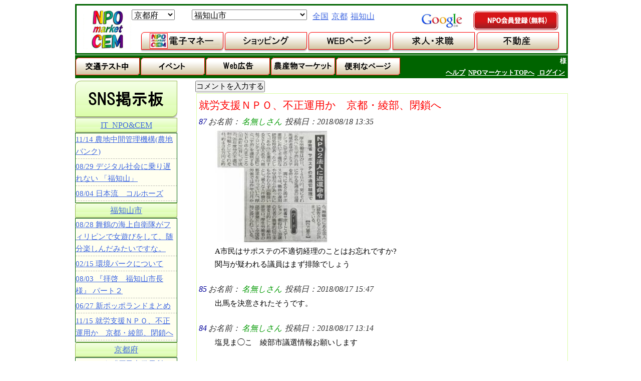

--- FILE ---
content_type: text/html;charset=Windows-31J
request_url: http://www.npojp.com/NpoPage/KeijibanThread.do;jsessionid=1539D1112B1B732A7C05609601769972?todofukenCd=26&shikuchosonCd=26201&cate_id=1&th_id=348ee282bbe297da179727ef2531abd3&linkflg=1
body_size: 70938
content:










<html>
	<head>
		<meta name="googlebot" content="noarchive">
		<meta name="robots" content="noarchive">
		<meta http-equiv="Pragma" content="no-cache">
		<meta http-equiv="Cache-Control" content="no-cache">
		<meta http-equiv="Content-Type" content="text/html; charset=Shift_JIS">
		<meta http-equiv="content-language" content="ja"><!-- chromeでこのページを翻訳しますか？を出さない対応 -->
		<title>NPOマーケット - NPOマーケット -</title>
		<link rel="stylesheet" type="text/css" href="./css/import.css">
		<LINK REL="SHORTCUT ICON" href="favicon.ico">
		<script type="text/javascript">
		<!--
		var formName = "KeijibanThreadForm";

		function cahngeTodofuken() {
			document.KeijibanThreadForm.shikuchosonCd.value='';
			document.KeijibanThreadForm.submit();
		}

		function cahngeShikuchoson() {
			document.KeijibanThreadForm.submit();
		}

		function deleteSubject(msg) {
			var m = "「" + msg + "番のコメント」を削除していいですか？"
			if (true == confirm(m)) {
				return true;
			} else {
				return false;
			}
		}
		// -->
		</script>
		<SCRIPT language="JavaScript">
			<!--
			function newWin1(){
				Win1=window.open("./Help/NPO410.html","newWin1","width=900,height=450,left=0,top=0,scrollbars=yes,resizable=yes");
			}
			// -->
		</SCRIPT>
	</head>

	<body id="home">
		<form name="KeijibanThreadForm" method="post" action="/NpoPage/KeijibanThread.do;jsessionid=2AEAB4F4403832CAF63BB8B985C9E9CF" enctype="multipart/form-data">
			<!-- 共通ヘッダ -->
			
			
			<!-- 共通ヘッダ -->
			
			
			
			
			<input type="hidden" name="todofukenCdOld" value="26">
			<input type="hidden" name="shikuchosonCdOld" value="26201">
			<input type="hidden" name="cate_id" value="1">
			<input type="hidden" name="th_id" value="348ee282bbe297da179727ef2531abd3">
			

			

			<div id="container2">


				<div>

					<div id="g-header2">

						
							<h1 id="logo2"><a href='http://www.npojp.com/NpoPage/MainBoard.do?todofukenCd=26&amp;shikuchosonCd=26201'>NPOマーケット</a></h1>

							<div id="h-combo-1">
								<tr>
									<td>
										<select name="todofukenCd" onchange="document.KeijibanThreadForm.todofukenShikuchosonChange.value = '1';submit()" style="font-family:メイリオ; font-size:12pt;" class="combobox1"><option value="00">全国</option>
<option value="01">北海道</option>
<option value="02">青森県</option>
<option value="03">岩手県</option>
<option value="04">宮城県</option>
<option value="05">秋田県</option>
<option value="06">山形県</option>
<option value="07">福島県</option>
<option value="08">茨城県</option>
<option value="09">栃木県</option>
<option value="10">群馬県</option>
<option value="11">埼玉県</option>
<option value="12">千葉県</option>
<option value="13">東京都</option>
<option value="14">神奈川県</option>
<option value="15">新潟県</option>
<option value="16">富山県</option>
<option value="17">石川県</option>
<option value="18">福井県</option>
<option value="19">山梨県</option>
<option value="20">長野県</option>
<option value="21">岐阜県</option>
<option value="22">静岡県</option>
<option value="23">愛知県</option>
<option value="24">三重県</option>
<option value="25">滋賀県</option>
<option value="26" selected="selected">京都府</option>
<option value="27">大阪府</option>
<option value="28">兵庫県</option>
<option value="29">奈良県</option>
<option value="30">和歌山県</option>
<option value="31">鳥取県</option>
<option value="32">島根県</option>
<option value="33">岡山県</option>
<option value="34">広島県</option>
<option value="35">山口県</option>
<option value="36">徳島県</option>
<option value="37">香川県</option>
<option value="38">愛媛県</option>
<option value="39">高知県</option>
<option value="40">福岡県</option>
<option value="41">佐賀県</option>
<option value="42">長崎県</option>
<option value="43">熊本県</option>
<option value="44">大分県</option>
<option value="45">宮崎県</option>
<option value="46">鹿児島県</option>
<option value="47">沖縄県</option></select>
									</td>
								</tr>
							</div>
							<div id="h-combo-2">
								<tr>
									<td>
										<select name="shikuchosonCd" onchange="document.KeijibanThreadForm.todofukenShikuchosonChange.value = '1';submit()" style="font-family:メイリオ; font-size:12pt;" class="combobox2"><option value="">-</option>
<option value="26101">京都市北区               </option>
<option value="26102">京都市上京区              </option>
<option value="26103">京都市左京区              </option>
<option value="26104">京都市中京区              </option>
<option value="26105">京都市東山区              </option>
<option value="26106">京都市下京区              </option>
<option value="26107">京都市南区               </option>
<option value="26108">京都市右京区              </option>
<option value="26109">京都市伏見区              </option>
<option value="26110">京都市山科区              </option>
<option value="26111">京都市西京区              </option>
<option value="26201" selected="selected">福知山市                </option>
<option value="26202">舞鶴市                 </option>
<option value="26203">綾部市                 </option>
<option value="26204">宇治市                 </option>
<option value="26205">宮津市                 </option>
<option value="26206">亀岡市                 </option>
<option value="26207">城陽市                 </option>
<option value="26208">向日市                 </option>
<option value="26209">長岡京市                </option>
<option value="26210">八幡市                 </option>
<option value="26211">京田辺市                </option>
<option value="26212">京丹後市                </option>
<option value="26213">南丹市                 </option>
<option value="26214">木津川市                </option>
<option value="26303">乙訓郡大山崎町             </option>
<option value="26322">久世郡久御山町             </option>
<option value="26343">綴喜郡井手町              </option>
<option value="26344">綴喜郡宇治田原町            </option>
<option value="26364">相楽郡笠置町              </option>
<option value="26365">相楽郡和束町              </option>
<option value="26366">相楽郡精華町              </option>
<option value="26367">相楽郡南山城村             </option>
<option value="26407">船井郡京丹波町             </option>
<option value="26463">与謝郡伊根町              </option>
<option value="26465">与謝郡与謝野町             </option></select>
									</td>
								</tr>
							</div>

							<div id="p-search">
								<table cellspacing="0">
									<tr>
										<td>

										    <a href="/NpoPage/MainBoard.do;jsessionid=2AEAB4F4403832CAF63BB8B985C9E9CF?shikuchosonCd=&amp;todofukenCd="><font style="font-family:メイリオ; font-size:12pt;">全国</font></a>&nbsp;
											<a href="/NpoPage/MainBoard.do;jsessionid=2AEAB4F4403832CAF63BB8B985C9E9CF?shikuchosonCd=&amp;todofukenCd=26"><font style="font-family:メイリオ; font-size:12pt;">京都</font></a>&nbsp;
											<a href="/NpoPage/MainBoard.do;jsessionid=2AEAB4F4403832CAF63BB8B985C9E9CF?shikuchosonCd=26201&amp;todofukenCd=26"><font style="font-family:メイリオ; font-size:12pt;">福知山</font></a>
										</td>
									</tr>
								</table>
							</div>

							<div id="sr-navi">
								<ul>

								<li id="go-g2"><a href="http://www.google.co.jp/">google</a></li>
								<li id="h-regist2"><a href='https://www.cemjp.com/MemberEntry/'>NPO会員登録（無料）</a></li>
								</ul>
							</div><!-- sr-navi -->

							<div id="h-navi2-1">
								<tr>
									<td>
										<a href='https://www.cemjp.com/Kyoto/Web/EMoneyRireki.do?todofukenCd=26&amp;shikuchosonCd=26201'><img src="./Images/common/btnCemMoney.png;jsessionid=2AEAB4F4403832CAF63BB8B985C9E9CF" border="0"></a>
									</td>
								</tr>
							</div>
							<div id="h-navi2-2">
								<tr>
									<td>
										<a href='https://www.cemjp.com/Kyoto/Web/ShoppingSearch.do?todofukenCd=26&amp;shikuchosonCd=26201&kaiso=0&topsw=1&mallType=mall'><img src="./Images/common/btnShopping.png;jsessionid=2AEAB4F4403832CAF63BB8B985C9E9CF" border="0"></a>
									</td>
								</tr>
							</div>
							<div id="h-navi2-3">
								<tr>
									<td>
										<a href='http://www.npojp.com/Directory/MainBoard.do?todofukenCd=26&amp;shikuchosonCd=26201&amp;init=1&kaisoCd=0&topsw=1'><img src="./Images/common/btnWebPage.png;jsessionid=2AEAB4F4403832CAF63BB8B985C9E9CF" border="0"></a>
									</td>
								</tr>
							</div>
							<div id="h-navi2-4">
								<tr>
									<td>
										<a href='http://www.npojp.com/Job/MainBoard.do?todofukenCd=26&amp;shikuchosonCd=26201&searchF=0'><img src="./Images/common/btnJob.png;jsessionid=2AEAB4F4403832CAF63BB8B985C9E9CF" border="0"></a>
									</td>
								</tr>
							</div>
							<div id="h-navi2-5">
								<tr>
									<td>
										<a href='http://www.npojp.com/Estate/MainBoard.do?todofukenCd=26&amp;shikuchosonCd=26201&searchF=0'><img src="./Images/common/btnEstate.png;jsessionid=2AEAB4F4403832CAF63BB8B985C9E9CF" border="0"></a>
									</td>
								</tr>
							</div>
						
						

					</div><!-- g-header2 -->
					<div style="margin-bottom:5px;">


						<table width="984px" cellspacing="0" cellpadding="0">
							<tr bgcolor="#006400" height="40">
								<td width="130" style="vertical-align:middle;">
<!--
									<a href="http://www.npojp.com/Traffic/">
										<img alt="交通" src="./Images/common/btnTraffic130.png" width="130" height="37" border="0" />
									</a>
-->
									<a href="http://www.npojp.com/TrafficSec/">
										<img alt="交通" src="./Images/common/btnTraffic131.png" width="130" height="37" border="0" />
									</a>
								</td>
								<td width="130" style="vertical-align:middle;">
<!--
									<a href='http://www.npojp.com/Event/MainBoard.do?todofukenCd=26&amp;shikuchosonCd=26201&amp;First=1'>
										<img alt="イベント" src="./Images/common/btnEvent130.png" width="130" height="37" border="0" />
									</a>
-->
									<a href="/NpoPage/EventPageList.do;jsessionid=2AEAB4F4403832CAF63BB8B985C9E9CF?First=1&amp;todofukenCd=26&amp;shikuchosonCd=26201"><img alt="イベント" src="./Images/common/btnEvent130.png" width="130" height="37" border="0" /></a>
								</td>
								<td width="130" style="vertical-align:middle;">
									<img alt="Web広告" src="./Images/common/btnWebKokoku130.png" width="130" height="37" border="0" />
								</td>
								<td width="130" style="vertical-align:middle;">
									<a href="http://www.npojp.com/Product/">
										<img alt="農産物マーケット" src="./Images/common/btnProduct130.png" width="130" height="37" border="0" />
									</a>
								</td>
								<td width="130" style="vertical-align:middle;">
									<a href="/NpoPage/BenriBoard.do;jsessionid=2AEAB4F4403832CAF63BB8B985C9E9CF?todofukenCd=26&amp;shikuchosonCd=26201"><img alt="便利なページ" src="./Images/common/btnBenri130.png" width="130" height="37" border="0" /></a>
								</td>
								
									<td style="text-align:right; vertical-align:middle; ">
										<font style="color:#ffffff; font-family:メイリオ; font-size:10pt; font-weight: 600;">様</font>&nbsp;
										<br>
										<a href="http://www.npojp.com/620/0002/help/npo-market-help.htm"><font style="color:#ffffff; font-family:メイリオ; font-size:10pt; font-weight: 600;">ヘルプ</font></a>&nbsp;
										<a href="/NpoPage/MainBoard.do;jsessionid=2AEAB4F4403832CAF63BB8B985C9E9CF?todofukenCd=26&amp;shikuchosonCd=26201"><font style="color:#ffffff; font-family:メイリオ; font-size:10pt; font-weight: 600;">NPOマーケットTOPへ</font></a>&nbsp;
										<a href="/NpoPage/Login.do;jsessionid=2AEAB4F4403832CAF63BB8B985C9E9CF?todofukenCd=26&amp;shikuchosonCd=26201"><font style="color:#ffffff; font-family:メイリオ; font-size:10pt; font-weight: 600;">&nbsp;ログイン</font></a>
										&nbsp;
									</td>
								
								
							</tr>
						</table>
					</div>

				</div>

				<div id="contents">

					<div id="main1">

						<div class="block">

							<div class="products-list3 case">

							<a name="A"></a>
							
								<table style="width:746px;" cellspacing="0" cellpadding="0">
									<tr>
										<td>
											<input type="submit" name="input" value="コメントを入力する" style="font-family:HGPｺﾞｼｯｸE; font-size:11pt;">
										</td>
									</tr>
								</table>
							
							

							<!-- 入力する状態あり -->

							<!-- 入力する状態なし -->
								<table style="width: 746px; word-break: break-all;">
									
									<tr>
										<td bgcolor="#DAFDA7">
											<table width="100%" border="0" cellspacing="1" cellpadding="2">
												<tr>
													<td bgcolor="#FFFFFF" valign="top">
														<table width="100%"  border="0" cellspacing="0" cellpadding="0" align="center">
															
															
															

															<tr>
																<td align="left">
																	<table width="100%"  border="0" cellspacing="4" cellpadding="2">
																		<tr>
																			<td>
																				<dl>
																					<table cellspacing="0" cellpadding="0">
																						<tr>
																							<td>

																								<span style="font-size:16pt;"><font color="red" face="HGPｺﾞｼｯｸE">就労支援ＮＰＯ、不正運用か　京都・綾部、閉鎖へ</font></span>
																							</td>
																						</tr>
																					</table>

																				

																				<!-- スレッドコメント情報 -->
																				
																					<input type="hidden" name="kakikomi_no" value="">
																					<input type="hidden" name="th_id" value="">

																					<!-- 削除データは表示しないように変更2014.09.16 -->
																					
																						
																						
																						

																						
																						
																						
																						

																						
																							<dt><dfn>

																								<font color="#000099" style="font-family:HGPｺﾞｼｯｸE; font-size:12pt;">87</font> <font style="font-family:HGPｺﾞｼｯｸE; font-size:12pt;">お名前：</font>
																								
																									<!-- メールアドレスがあればリンク表示 -->

																									<font color="#009900" style="font-family:HGPｺﾞｼｯｸE; font-size:12pt;">名無しさん</font>
																								

																								&nbsp;<font style="font-family:HGPｺﾞｼｯｸE; font-size:12pt;">投稿日：2018/08/18 13:35</font>

																								<!-- コメント表示 -->
																								
																							</dfn></dt>

																							<dd style="line-height: 1.1;">
																							<!-- コメント -->
																								
																								
																								
																								
																								
																								
																								
																								
																								
																								
																								
																								<table>
																									<!-- ヘッダコメントあり -->
																									

																									<!-- ヘッダコメントなし -->
																									
																										
																											<tr>
																												<td width="720px" valign="top">
																													<!-- 画像ありURLなし -->
																													
																													<img src="KeijibanImageOut2;jsessionid=2AEAB4F4403832CAF63BB8B985C9E9CF?shikuchoson_cd=26201&amp;todofuken_cd=26&amp;th_id=348ee282bbe297da179727ef2531abd3&amp;th_no=87">
																												</td>
																											</tr>
																											<tr>
																												<td align="left" valign="top" width="720px">
																													<!-- 本文コメント -->
																													
																													<font style="font-size:11pt; font-family:HG丸ｺﾞｼｯｸM-PRO; color:black;">A市民はサポステの不適切経理のことはお忘れですか?<br>関与が疑われる議員はまず排除でしょう</font><br>
																												</td>
																											</tr>
																										

																										
																										
																										

																									
																								</table>
																							</dd>
																							<br>
																						
																					
																						
																						
																						

																						
																						
																						
																						

																						
																							<dt><dfn>

																								<font color="#000099" style="font-family:HGPｺﾞｼｯｸE; font-size:12pt;">85</font> <font style="font-family:HGPｺﾞｼｯｸE; font-size:12pt;">お名前：</font>
																								
																									<!-- メールアドレスがあればリンク表示 -->

																									<font color="#009900" style="font-family:HGPｺﾞｼｯｸE; font-size:12pt;">名無しさん</font>
																								

																								&nbsp;<font style="font-family:HGPｺﾞｼｯｸE; font-size:12pt;">投稿日：2018/08/17 15:47</font>

																								<!-- コメント表示 -->
																								
																							</dfn></dt>

																							<dd style="line-height: 1.1;">
																							<!-- コメント -->
																								
																								
																								
																								
																								
																								
																								
																								
																								
																								
																								
																								<table>
																									<!-- ヘッダコメントあり -->
																									

																									<!-- ヘッダコメントなし -->
																									
																										
																											<tr>
																												<td align="left" valign="top" width="720px">
																													<!-- 本文コメント -->
																													
																													<font style="font-size:11pt; font-family:HG丸ｺﾞｼｯｸM-PRO; color:black;">出馬を決意されたそうです。</font><br>
																												</td>
																											</tr>

																										

																										
																										
																										

																									
																								</table>
																							</dd>
																							<br>
																						
																					
																						
																						
																						

																						
																						
																						
																						

																						
																							<dt><dfn>

																								<font color="#000099" style="font-family:HGPｺﾞｼｯｸE; font-size:12pt;">84</font> <font style="font-family:HGPｺﾞｼｯｸE; font-size:12pt;">お名前：</font>
																								
																									<!-- メールアドレスがあればリンク表示 -->

																									<font color="#009900" style="font-family:HGPｺﾞｼｯｸE; font-size:12pt;">名無しさん</font>
																								

																								&nbsp;<font style="font-family:HGPｺﾞｼｯｸE; font-size:12pt;">投稿日：2018/08/17 13:14</font>

																								<!-- コメント表示 -->
																								
																							</dfn></dt>

																							<dd style="line-height: 1.1;">
																							<!-- コメント -->
																								
																								
																								
																								
																								
																								
																								
																								
																								
																								
																								
																								<table>
																									<!-- ヘッダコメントあり -->
																									

																									<!-- ヘッダコメントなし -->
																									
																										
																											<tr>
																												<td align="left" valign="top" width="720px">
																													<!-- 本文コメント -->
																													
																													<font style="font-size:11pt; font-family:HG丸ｺﾞｼｯｸM-PRO; color:black;">塩見ま◯こ　綾部市議選情報お願いします</font><br>
																												</td>
																											</tr>

																										

																										
																										
																										

																									
																								</table>
																							</dd>
																							<br>
																						
																					
																						
																						
																						

																						
																						
																						
																						

																						
																							<dt><dfn>

																								<font color="#000099" style="font-family:HGPｺﾞｼｯｸE; font-size:12pt;">83</font> <font style="font-family:HGPｺﾞｼｯｸE; font-size:12pt;">お名前：</font>
																								
																									<!-- メールアドレスがあればリンク表示 -->

																									<font color="#009900" style="font-family:HGPｺﾞｼｯｸE; font-size:12pt;">名無しさん</font>
																								

																								&nbsp;<font style="font-family:HGPｺﾞｼｯｸE; font-size:12pt;">投稿日：2018/03/04 16:22</font>

																								<!-- コメント表示 -->
																								
																							</dfn></dt>

																							<dd style="line-height: 1.1;">
																							<!-- コメント -->
																								
																								
																								
																								
																								
																								
																								
																								
																								
																								
																								
																								<table>
																									<!-- ヘッダコメントあり -->
																									

																									<!-- ヘッダコメントなし -->
																									
																										
																											<tr>
																												<td align="left" valign="top" width="720px">
																													<!-- 本文コメント -->
																													
																													<font style="font-size:11pt; font-family:HG丸ｺﾞｼｯｸM-PRO; color:black;">いよいよ今夏、綾部市議選だけど<br>塩見ま◯こ、まだ出馬するのか？</font><br>
																												</td>
																											</tr>

																										

																										
																										
																										

																									
																								</table>
																							</dd>
																							<br>
																						
																					
																						
																						
																						

																						
																						
																						
																						

																						
																							<dt><dfn>

																								<font color="#000099" style="font-family:HGPｺﾞｼｯｸE; font-size:12pt;">82</font> <font style="font-family:HGPｺﾞｼｯｸE; font-size:12pt;">お名前：</font>
																								
																									<!-- メールアドレスがあればリンク表示 -->

																									<font color="#009900" style="font-family:HGPｺﾞｼｯｸE; font-size:12pt;">名無しさん</font>
																								

																								&nbsp;<font style="font-family:HGPｺﾞｼｯｸE; font-size:12pt;">投稿日：2017/11/14 13:31</font>

																								<!-- コメント表示 -->
																								
																							</dfn></dt>

																							<dd style="line-height: 1.1;">
																							<!-- コメント -->
																								
																								
																								
																								
																								
																								
																								
																								
																								
																								
																								
																								<table>
																									<!-- ヘッダコメントあり -->
																									

																									<!-- ヘッダコメントなし -->
																									
																										
																											<tr>
																												<td align="left" valign="top" width="720px">
																													<!-- 本文コメント -->
																													
																													<font style="font-size:11pt; font-family:HG丸ｺﾞｼｯｸM-PRO; color:black;">また猛威を奮ってるよーだけど、A市の市民はどう見てるんだ？<br>こりゃ来年も出馬して税金ジャブジャブ持ち出すんだろーネ</font><br>
																												</td>
																											</tr>

																										

																										
																										
																										

																									
																								</table>
																							</dd>
																							<br>
																						
																					
																						
																						
																						

																						
																						
																						
																						

																						
																							<dt><dfn>

																								<font color="#000099" style="font-family:HGPｺﾞｼｯｸE; font-size:12pt;">81</font> <font style="font-family:HGPｺﾞｼｯｸE; font-size:12pt;">お名前：</font>
																								
																									<!-- メールアドレスがあればリンク表示 -->

																									<font color="#009900" style="font-family:HGPｺﾞｼｯｸE; font-size:12pt;">名無しさん</font>
																								

																								&nbsp;<font style="font-family:HGPｺﾞｼｯｸE; font-size:12pt;">投稿日：2017/07/31 21:18</font>

																								<!-- コメント表示 -->
																								
																							</dfn></dt>

																							<dd style="line-height: 1.1;">
																							<!-- コメント -->
																								
																								
																								
																								
																								
																								
																								
																								
																								
																								
																								
																								<table>
																									<!-- ヘッダコメントあり -->
																									

																									<!-- ヘッダコメントなし -->
																									
																										
																											<tr>
																												<td align="left" valign="top" width="720px">
																													<!-- 本文コメント -->
																													
																													<font style="font-size:11pt; font-family:HG丸ｺﾞｼｯｸM-PRO; color:black;">〉80<br>何事もなかったようにやってますよ。6月議会では質問にも立ってました。綾部市議会もお友達にはユルユルです。また新たな問題発言をした議員もいたとかいなかったとか</font><br>
																												</td>
																											</tr>

																										

																										
																										
																										

																									
																								</table>
																							</dd>
																							<br>
																						
																					
																						
																						
																						

																						
																						
																						
																						

																						
																							<dt><dfn>

																								<font color="#000099" style="font-family:HGPｺﾞｼｯｸE; font-size:12pt;">80</font> <font style="font-family:HGPｺﾞｼｯｸE; font-size:12pt;">お名前：</font>
																								
																									<!-- メールアドレスがあればリンク表示 -->

																									<font color="#009900" style="font-family:HGPｺﾞｼｯｸE; font-size:12pt;">名無しさん</font>
																								

																								&nbsp;<font style="font-family:HGPｺﾞｼｯｸE; font-size:12pt;">投稿日：2017/07/16 08:30</font>

																								<!-- コメント表示 -->
																								
																							</dfn></dt>

																							<dd style="line-height: 1.1;">
																							<!-- コメント -->
																								
																								
																								
																								
																								
																								
																								
																								
																								
																								
																								
																								<table>
																									<!-- ヘッダコメントあり -->
																									

																									<!-- ヘッダコメントなし -->
																									
																										
																											<tr>
																												<td align="left" valign="top" width="720px">
																													<!-- 本文コメント -->
																													
																													<font style="font-size:11pt; font-family:HG丸ｺﾞｼｯｸM-PRO; color:black;">SM議員て、まだ議員やってるの？<br>まだ議員やるの？</font><br>
																												</td>
																											</tr>

																										

																										
																										
																										

																									
																								</table>
																							</dd>
																							<br>
																						
																					
																						
																						
																						

																						
																						
																						
																						

																						
																							<dt><dfn>

																								<font color="#000099" style="font-family:HGPｺﾞｼｯｸE; font-size:12pt;">79</font> <font style="font-family:HGPｺﾞｼｯｸE; font-size:12pt;">お名前：</font>
																								
																									<!-- メールアドレスがあればリンク表示 -->

																									<font color="#009900" style="font-family:HGPｺﾞｼｯｸE; font-size:12pt;">名無しさん</font>
																								

																								&nbsp;<font style="font-family:HGPｺﾞｼｯｸE; font-size:12pt;">投稿日：2017/06/03 07:59</font>

																								<!-- コメント表示 -->
																								
																							</dfn></dt>

																							<dd style="line-height: 1.1;">
																							<!-- コメント -->
																								
																								
																								
																								
																								
																								
																								
																								
																								
																								
																								
																								<table>
																									<!-- ヘッダコメントあり -->
																									
																										
																											<tr>
																												<td align="left" valign="top" width="720px">
																													<!-- ヘッダコメント -->
																													
																													<font style="font-size:11pt; font-family:HG丸ｺﾞｼｯｸM-PRO; color: #ff0000;">はいはい…</font>
																												</td>
																											</tr>
																											<tr>
																												<td align="left" valign="top" width="720px">
																													<!-- 本文コメント -->
																													
																													<font style="font-size:11pt; font-family:HG丸ｺﾞｼｯｸM-PRO; color:black;">綾部のヌルヌル市民は、もう忘れ去ったのか？<br>S議員も話題が薄れて、税金でウハウハ生活満喫だろな<br><br>こんな自治体には国税削減すればいいのに…</font>
																												</td>
																											</tr>

																										

																										
																										
																										

																									

																									<!-- ヘッダコメントなし -->
																									
																								</table>
																							</dd>
																							<br>
																						
																					
																						
																						
																						

																						
																						
																						
																						

																						
																							<dt><dfn>

																								<font color="#000099" style="font-family:HGPｺﾞｼｯｸE; font-size:12pt;">78</font> <font style="font-family:HGPｺﾞｼｯｸE; font-size:12pt;">お名前：</font>
																								
																									<!-- メールアドレスがあればリンク表示 -->

																									<font color="#009900" style="font-family:HGPｺﾞｼｯｸE; font-size:12pt;">名無しさん</font>
																								

																								&nbsp;<font style="font-family:HGPｺﾞｼｯｸE; font-size:12pt;">投稿日：2017/02/11 18:31</font>

																								<!-- コメント表示 -->
																								
																							</dfn></dt>

																							<dd style="line-height: 1.1;">
																							<!-- コメント -->
																								
																								
																								
																								
																								
																								
																								
																								
																								
																								
																								
																								<table>
																									<!-- ヘッダコメントあり -->
																									

																									<!-- ヘッダコメントなし -->
																									
																										
																											<tr>
																												<td align="left" valign="top" width="720px">
																													<!-- 本文コメント -->
																													
																													<font style="font-size:11pt; font-family:HG丸ｺﾞｼｯｸM-PRO; color:black;">府会議長、日本酒贈って辞任。<br>綾部ってすごい</font><br>
																												</td>
																											</tr>

																										

																										
																										
																										

																									
																								</table>
																							</dd>
																							<br>
																						
																					
																						
																						
																						

																						
																						
																						
																						

																						
																							<dt><dfn>

																								<font color="#000099" style="font-family:HGPｺﾞｼｯｸE; font-size:12pt;">77</font> <font style="font-family:HGPｺﾞｼｯｸE; font-size:12pt;">お名前：</font>
																								
																									<!-- メールアドレスがあればリンク表示 -->

																									<font color="#009900" style="font-family:HGPｺﾞｼｯｸE; font-size:12pt;">名無しさん</font>
																								

																								&nbsp;<font style="font-family:HGPｺﾞｼｯｸE; font-size:12pt;">投稿日：2017/01/07 15:33</font>

																								<!-- コメント表示 -->
																								
																							</dfn></dt>

																							<dd style="line-height: 1.1;">
																							<!-- コメント -->
																								
																								
																								
																								
																								
																								
																								
																								
																								
																								
																								
																								<table>
																									<!-- ヘッダコメントあり -->
																									

																									<!-- ヘッダコメントなし -->
																									
																										
																											<tr>
																												<td align="left" valign="top" width="720px">
																													<!-- 本文コメント -->
																													
																													<font style="font-size:11pt; font-family:HG丸ｺﾞｼｯｸM-PRO; color:black;">ＳＭ議員に天誅が下りますように</font><br>
																												</td>
																											</tr>

																										

																										
																										
																										

																									
																								</table>
																							</dd>
																							<br>
																						
																					
																						
																						
																						

																						
																						
																						
																						

																						
																							<dt><dfn>

																								<font color="#000099" style="font-family:HGPｺﾞｼｯｸE; font-size:12pt;">76</font> <font style="font-family:HGPｺﾞｼｯｸE; font-size:12pt;">お名前：</font>
																								
																									<!-- メールアドレスがあればリンク表示 -->

																									<font color="#009900" style="font-family:HGPｺﾞｼｯｸE; font-size:12pt;">名無しさん</font>
																								

																								&nbsp;<font style="font-family:HGPｺﾞｼｯｸE; font-size:12pt;">投稿日：2016/12/15 07:57</font>

																								<!-- コメント表示 -->
																								
																							</dfn></dt>

																							<dd style="line-height: 1.1;">
																							<!-- コメント -->
																								
																								
																								
																								
																								
																								
																								
																								
																								
																								
																								
																								<table>
																									<!-- ヘッダコメントあり -->
																									

																									<!-- ヘッダコメントなし -->
																									
																										
																											<tr>
																												<td align="left" valign="top" width="720px">
																													<!-- 本文コメント -->
																													
																													<font style="font-size:11pt; font-family:HG丸ｺﾞｼｯｸM-PRO; color:black;">結局、市も府も国もきちんとした追求する事も無くうやむやになったな<br><br>SM議員の悪事も、このまま闇の中と消えてウハウハ<br>たった１年大人しくするだけで、来年あたり復活して、また税金搾取するべく水面下で張り切ってるってよ<br><br>まぁ、議員辞職しない時点で腹黒さ満開だし<br><br>地元民は誰も支持してないのに、当選する時点で怪し過ぎるわな<br><br>福知山で活動してる「ニュー◯ラル」てNPOも、SM議員のかつての腰刀だった奴らしく、同じように「ひきニート」をネタに税金搾取の闇商売でウハウハ<br><br>支援だ何だの大きな事ほざいてても、結局は楽して金儲け出来るから、ずっとぶら下がってるって事だゎ<br><br>税金だから、支払遅滞とか絶対無いしな<br>中身無くても、ひきニートの支援は時間を要します！なんて言えば、翌年も引続き税金支給してもらえる訳でウハウハ<br><br>コイツら本間に糞だな</font><br>
																												</td>
																											</tr>

																										

																										
																										
																										

																									
																								</table>
																							</dd>
																							<br>
																						
																					
																						
																						
																						

																						
																						
																						
																						

																						
																							<dt><dfn>

																								<font color="#000099" style="font-family:HGPｺﾞｼｯｸE; font-size:12pt;">75</font> <font style="font-family:HGPｺﾞｼｯｸE; font-size:12pt;">お名前：</font>
																								
																									<!-- メールアドレスがあればリンク表示 -->

																									<font color="#009900" style="font-family:HGPｺﾞｼｯｸE; font-size:12pt;">名無しさん</font>
																								

																								&nbsp;<font style="font-family:HGPｺﾞｼｯｸE; font-size:12pt;">投稿日：2016/12/14 11:04</font>

																								<!-- コメント表示 -->
																								
																							</dfn></dt>

																							<dd style="line-height: 1.1;">
																							<!-- コメント -->
																								
																								
																								
																								
																								
																								
																								
																								
																								
																								
																								
																								<table>
																									<!-- ヘッダコメントあり -->
																									

																									<!-- ヘッダコメントなし -->
																									
																										
																											<tr>
																												<td align="left" valign="top" width="720px">
																													<!-- 本文コメント -->
																													
																													<font style="font-size:11pt; font-family:HG丸ｺﾞｼｯｸM-PRO; color:black;">ＳＭ議員、今回の議会に現れた？</font><br>
																												</td>
																											</tr>

																										

																										
																										
																										

																									
																								</table>
																							</dd>
																							<br>
																						
																					
																						
																						
																						

																						
																						
																						
																						

																						
																							<dt><dfn>

																								<font color="#000099" style="font-family:HGPｺﾞｼｯｸE; font-size:12pt;">74</font> <font style="font-family:HGPｺﾞｼｯｸE; font-size:12pt;">お名前：</font>
																								
																									<!-- メールアドレスがあればリンク表示 -->

																									<font color="#009900" style="font-family:HGPｺﾞｼｯｸE; font-size:12pt;">名無しさん</font>
																								

																								&nbsp;<font style="font-family:HGPｺﾞｼｯｸE; font-size:12pt;">投稿日：2016/11/29 23:37</font>

																								<!-- コメント表示 -->
																								
																							</dfn></dt>

																							<dd style="line-height: 1.1;">
																							<!-- コメント -->
																								
																								
																								
																								
																								
																								
																								
																								
																								
																								
																								
																								<table>
																									<!-- ヘッダコメントあり -->
																									

																									<!-- ヘッダコメントなし -->
																									
																										
																											<tr>
																												<td align="left" valign="top" width="720px">
																													<!-- 本文コメント -->
																													
																													<font style="font-size:11pt; font-family:HG丸ｺﾞｼｯｸM-PRO; color:black;">未だにＳＭ議員が綾部に居座れる事が不思議だ</font><br>
																												</td>
																											</tr>

																										

																										
																										
																										

																									
																								</table>
																							</dd>
																							<br>
																						
																					
																						
																						
																						

																						
																						
																						
																						

																						
																							<dt><dfn>

																								<font color="#000099" style="font-family:HGPｺﾞｼｯｸE; font-size:12pt;">73</font> <font style="font-family:HGPｺﾞｼｯｸE; font-size:12pt;">お名前：</font>
																								
																									<!-- メールアドレスがあればリンク表示 -->

																									<font color="#009900" style="font-family:HGPｺﾞｼｯｸE; font-size:12pt;">名無しさん</font>
																								

																								&nbsp;<font style="font-family:HGPｺﾞｼｯｸE; font-size:12pt;">投稿日：2016/11/04 19:50</font>

																								<!-- コメント表示 -->
																								
																							</dfn></dt>

																							<dd style="line-height: 1.1;">
																							<!-- コメント -->
																								
																								
																								
																								
																								
																								
																								
																								
																								
																								
																								
																								<table>
																									<!-- ヘッダコメントあり -->
																									

																									<!-- ヘッダコメントなし -->
																									
																										
																											<tr>
																												<td align="left" valign="top" width="720px">
																													<!-- 本文コメント -->
																													
																													<font style="font-size:11pt; font-family:HG丸ｺﾞｼｯｸM-PRO; color:black;">>72さん<br>それって、もしかして、水曜日の市民新聞に出ていた<br>フィリピン留学とやらの話かい？<br>よくもまあ懲りずに次から次と胡散臭い話が出来るもんだｗ<br>その面の厚さだけは感心できるわ。</font><br>
																												</td>
																											</tr>

																										

																										
																										
																										

																									
																								</table>
																							</dd>
																							<br>
																						
																					
																						
																						
																						

																						
																						
																						
																						

																						
																							<dt><dfn>

																								<font color="#000099" style="font-family:HGPｺﾞｼｯｸE; font-size:12pt;">72</font> <font style="font-family:HGPｺﾞｼｯｸE; font-size:12pt;">お名前：</font>
																								
																									<!-- メールアドレスがあればリンク表示 -->

																									<font color="#009900" style="font-family:HGPｺﾞｼｯｸE; font-size:12pt;">名無しさん</font>
																								

																								&nbsp;<font style="font-family:HGPｺﾞｼｯｸE; font-size:12pt;">投稿日：2016/11/04 14:18</font>

																								<!-- コメント表示 -->
																								
																							</dfn></dt>

																							<dd style="line-height: 1.1;">
																							<!-- コメント -->
																								
																								
																								
																								
																								
																								
																								
																								
																								
																								
																								
																								<table>
																									<!-- ヘッダコメントあり -->
																									

																									<!-- ヘッダコメントなし -->
																									
																										
																											<tr>
																												<td align="left" valign="top" width="720px">
																													<!-- 本文コメント -->
																													
																													<font style="font-size:11pt; font-family:HG丸ｺﾞｼｯｸM-PRO; color:black;">Ｓ・Ｍ議員、今度は新人議員の種◎を裏で<br>糸を引きながら悪巧みを始めたらしい。</font><br>
																												</td>
																											</tr>

																										

																										
																										
																										

																									
																								</table>
																							</dd>
																							<br>
																						
																					
																						
																						
																						

																						
																						
																						
																						

																						
																							<dt><dfn>

																								<font color="#000099" style="font-family:HGPｺﾞｼｯｸE; font-size:12pt;">71</font> <font style="font-family:HGPｺﾞｼｯｸE; font-size:12pt;">お名前：</font>
																								
																									<!-- メールアドレスがあればリンク表示 -->

																									<font color="#009900" style="font-family:HGPｺﾞｼｯｸE; font-size:12pt;">名無しさん</font>
																								

																								&nbsp;<font style="font-family:HGPｺﾞｼｯｸE; font-size:12pt;">投稿日：2016/11/03 21:14</font>

																								<!-- コメント表示 -->
																								
																							</dfn></dt>

																							<dd style="line-height: 1.1;">
																							<!-- コメント -->
																								
																								
																								
																								
																								
																								
																								
																								
																								
																								
																								
																								<table>
																									<!-- ヘッダコメントあり -->
																									

																									<!-- ヘッダコメントなし -->
																									
																										
																											<tr>
																												<td align="left" valign="top" width="720px">
																													<!-- 本文コメント -->
																													
																													<font style="font-size:11pt; font-family:HG丸ｺﾞｼｯｸM-PRO; color:black;">〉70さん<br><br>全くふつーに現れたそうですよ</font><br>
																												</td>
																											</tr>

																										

																										
																										
																										

																									
																								</table>
																							</dd>
																							<br>
																						
																					
																						
																						
																						

																						
																						
																						
																						

																						
																							<dt><dfn>

																								<font color="#000099" style="font-family:HGPｺﾞｼｯｸE; font-size:12pt;">70</font> <font style="font-family:HGPｺﾞｼｯｸE; font-size:12pt;">お名前：</font>
																								
																									<!-- メールアドレスがあればリンク表示 -->

																									<font color="#009900" style="font-family:HGPｺﾞｼｯｸE; font-size:12pt;">名無しさん</font>
																								

																								&nbsp;<font style="font-family:HGPｺﾞｼｯｸE; font-size:12pt;">投稿日：2016/10/28 10:19</font>

																								<!-- コメント表示 -->
																								
																							</dfn></dt>

																							<dd style="line-height: 1.1;">
																							<!-- コメント -->
																								
																								
																								
																								
																								
																								
																								
																								
																								
																								
																								
																								<table>
																									<!-- ヘッダコメントあり -->
																									

																									<!-- ヘッダコメントなし -->
																									
																										
																											<tr>
																												<td align="left" valign="top" width="720px">
																													<!-- 本文コメント -->
																													
																													<font style="font-size:11pt; font-family:HG丸ｺﾞｼｯｸM-PRO; color:black;">塩見ま●こ、9月の議会に現れた？</font><br>
																												</td>
																											</tr>

																										

																										
																										
																										

																									
																								</table>
																							</dd>
																							<br>
																						
																					
																						
																						
																						

																						
																						
																						
																						

																						
																							<dt><dfn>

																								<font color="#000099" style="font-family:HGPｺﾞｼｯｸE; font-size:12pt;">69</font> <font style="font-family:HGPｺﾞｼｯｸE; font-size:12pt;">お名前：</font>
																								
																									<!-- メールアドレスがあればリンク表示 -->

																									<font color="#009900" style="font-family:HGPｺﾞｼｯｸE; font-size:12pt;">名無しさん</font>
																								

																								&nbsp;<font style="font-family:HGPｺﾞｼｯｸE; font-size:12pt;">投稿日：2016/10/11 10:11</font>

																								<!-- コメント表示 -->
																								
																							</dfn></dt>

																							<dd style="line-height: 1.1;">
																							<!-- コメント -->
																								
																								
																								
																								
																								
																								
																								
																								
																								
																								
																								
																								<table>
																									<!-- ヘッダコメントあり -->
																									

																									<!-- ヘッダコメントなし -->
																									
																										
																											<tr>
																												<td align="left" valign="top" width="720px">
																													<!-- 本文コメント -->
																													
																													<font style="font-size:11pt; font-family:HG丸ｺﾞｼｯｸM-PRO; color:black;">>68<br>塩見ま●こに辞職勧告すら出せないヘタレ市長が一番駄目な希ガス</font><br>
																												</td>
																											</tr>

																										

																										
																										
																										

																									
																								</table>
																							</dd>
																							<br>
																						
																					
																						
																						
																						

																						
																						
																						
																						

																						
																							<dt><dfn>

																								<font color="#000099" style="font-family:HGPｺﾞｼｯｸE; font-size:12pt;">68</font> <font style="font-family:HGPｺﾞｼｯｸE; font-size:12pt;">お名前：</font>
																								
																									<!-- メールアドレスがあればリンク表示 -->

																									<font color="#009900" style="font-family:HGPｺﾞｼｯｸE; font-size:12pt;">名無しさん</font>
																								

																								&nbsp;<font style="font-family:HGPｺﾞｼｯｸE; font-size:12pt;">投稿日：2016/10/03 22:47</font>

																								<!-- コメント表示 -->
																								
																							</dfn></dt>

																							<dd style="line-height: 1.1;">
																							<!-- コメント -->
																								
																								
																								
																								
																								
																								
																								
																								
																								
																								
																								
																								<table>
																									<!-- ヘッダコメントあり -->
																									

																									<!-- ヘッダコメントなし -->
																									
																										
																											<tr>
																												<td align="left" valign="top" width="720px">
																													<!-- 本文コメント -->
																													
																													<font style="font-size:11pt; font-family:HG丸ｺﾞｼｯｸM-PRO; color:black;">もうこの話は終わりました。悪いことをしても争いを好まない綾部では、お咎めも何もありません。むしろ、悪いことなどしていません。的な</font><br>
																												</td>
																											</tr>

																										

																										
																										
																										

																									
																								</table>
																							</dd>
																							<br>
																						
																					
																						
																						
																						

																						
																						
																						
																						

																						
																							<dt><dfn>

																								<font color="#000099" style="font-family:HGPｺﾞｼｯｸE; font-size:12pt;">67</font> <font style="font-family:HGPｺﾞｼｯｸE; font-size:12pt;">お名前：</font>
																								
																									<!-- メールアドレスがあればリンク表示 -->

																									<font color="#009900" style="font-family:HGPｺﾞｼｯｸE; font-size:12pt;">名無しさん</font>
																								

																								&nbsp;<font style="font-family:HGPｺﾞｼｯｸE; font-size:12pt;">投稿日：2016/09/20 16:53</font>

																								<!-- コメント表示 -->
																								
																							</dfn></dt>

																							<dd style="line-height: 1.1;">
																							<!-- コメント -->
																								
																								
																								
																								
																								
																								
																								
																								
																								
																								
																								
																								<table>
																									<!-- ヘッダコメントあり -->
																									

																									<!-- ヘッダコメントなし -->
																									
																										
																											<tr>
																												<td width="720px" valign="top">
																													<!-- 画像ありURLなし -->
																													
																													<img src="KeijibanImageOut2;jsessionid=2AEAB4F4403832CAF63BB8B985C9E9CF?shikuchoson_cd=26201&amp;todofuken_cd=26&amp;th_id=348ee282bbe297da179727ef2531abd3&amp;th_no=67">
																												</td>
																											</tr>
																											<tr>
																												<td align="left" valign="top" width="720px">
																													<!-- 本文コメント -->
																													
																													<font style="font-size:11pt; font-family:HG丸ｺﾞｼｯｸM-PRO; color:black;">富山市議8名が辞職しましたﾖ　!!</font><br>
																												</td>
																											</tr>
																										

																										
																										
																										

																									
																								</table>
																							</dd>
																							<br>
																						
																					
																				

																				
																				<dd>
																					
																					
																					
																					
																					

																					<br><a href="/NpoPage/KeijibanThread.do;jsessionid=2AEAB4F4403832CAF63BB8B985C9E9CF?todofukenCd=26&amp;shikuchosonCd=26201&amp;resAll=1&amp;cate_id=1&amp;th_id=348ee282bbe297da179727ef2531abd3"><font style="font-family:HGPｺﾞｼｯｸE; font-size:12pt;">レス全部読む</font></a>　<a href="/NpoPage/KeijibanThread.do;jsessionid=2AEAB4F4403832CAF63BB8B985C9E9CF?todofukenCd=26&amp;shikuchosonCd=26201&amp;resFifty=1&amp;cate_id=1&amp;th_id=348ee282bbe297da179727ef2531abd3"><font style="font-family:HGPｺﾞｼｯｸE; font-size:12pt;">最新レス50</font></a>　<a href="/NpoPage/KeijibanThread.do;jsessionid=2AEAB4F4403832CAF63BB8B985C9E9CF?todofukenCd=26&amp;shikuchosonCd=26201&amp;cate_id=1&amp;resHundred=1&amp;th_id=348ee282bbe297da179727ef2531abd3"><font style="font-family:HGPｺﾞｼｯｸE; font-size:12pt;">最新レス100</font></a>　<a href="/NpoPage/KeijibanThread.do;jsessionid=2AEAB4F4403832CAF63BB8B985C9E9CF?todofukenCd=26&amp;resThousand=1&amp;shikuchosonCd=26201&amp;cate_id=1&amp;th_id=348ee282bbe297da179727ef2531abd3"><font style="font-family:HGPｺﾞｼｯｸE; font-size:12pt;">最新レス1000</font></a>　<a href="#A"><font style="font-family:HGPｺﾞｼｯｸE; font-size:12pt;">TOPへ</font></a><br>
																					<br>
																				</dd>
																				</dl>
																			</td>
																		</tr>
																	</table>
																</td>
															</tr>
														</table>
														<br>
													</td>
												</tr>
											</table>
										</td>
									</tr>
								</table>
							<!-- 入力する状態なし -->

							</div><!-- products-list3 case -->

						</div><!-- block -->

					</div><!-- main1 -->

					<div id="sub1">

						<div>
							
							

							<img src="./Images/btnKeijiban.png;jsessionid=2AEAB4F4403832CAF63BB8B985C9E9CF" border="0">

							<!-- 何でも相談 -->
							
							
								
									
									
									
									

									<a href="/NpoPage/KeijibanThreadList.do;jsessionid=2AEAB4F4403832CAF63BB8B985C9E9CF?todofukenCd=26&amp;shikuchosonCd=26201&amp;cate_id=20&amp;linkflg=1&amp;cateflg=20"><div>
											<h2 style="display:table; display:table-cell; background-image: url(./Images/btnBbsWaku.png); width:204px; height:30px; text-align:center; vertical-align:middle; font-weight:normal;">

												<font style="font-size:12pt; font-family:HGPｺﾞｼｯｸE;">IT_NPO&CEM</font>
											</h2>
										</div></a>
									<dl id="bbs1">
										
											
											

											<dd><a href="/NpoPage/KeijibanThread.do;jsessionid=2AEAB4F4403832CAF63BB8B985C9E9CF?todofukenCd=26&amp;shikuchosonCd=26201&amp;cate_id=20&amp;th_id=8846b2fc342df4ef999944eee772361a&amp;linkflg=1"><font style="font-family:HGPｺﾞｼｯｸE; font-size:11pt;">11/14&nbsp農地中間管理機構(農地バンク)</font></a></dd>
										
										
											
											

											<dd><a href="/NpoPage/KeijibanThread.do;jsessionid=2AEAB4F4403832CAF63BB8B985C9E9CF?todofukenCd=26&amp;shikuchosonCd=26201&amp;cate_id=20&amp;th_id=6d332a2810120b7152d8b353f8f05a12&amp;linkflg=1"><font style="font-family:HGPｺﾞｼｯｸE; font-size:11pt;">08/29&nbspデジタル社会に乗り遅れない 「福知山」</font></a></dd>
										
										
											
											

										<dd><a href="/NpoPage/KeijibanThread.do;jsessionid=2AEAB4F4403832CAF63BB8B985C9E9CF?todofukenCd=26&amp;shikuchosonCd=26201&amp;cate_id=20&amp;th_id=044b636ca4e7a0cf071724326ee027e7&amp;linkflg=1"><font style="font-family:HGPｺﾞｼｯｸE; font-size:11pt;">08/04&nbsp日本流　コルホーズ</font></a></dd>
										
									</dl>
								
							

							
								
									
									
									
									

									<a href="/NpoPage/KeijibanThreadList.do;jsessionid=2AEAB4F4403832CAF63BB8B985C9E9CF?todofukenCd=26&amp;shikuchosonCd=26201&amp;cate_id=1&amp;linkflg=1&amp;cateflg="><div>
											<h2 style="display:table; display:table-cell; background-image: url(./Images/btnBbsWaku.png); width:204px; height:30px; text-align:center; vertical-align:middle; font-weight:normal;">

												<font style="font-size:12pt; font-family:HGPｺﾞｼｯｸE;">福知山市                </font>
											</h2>
										</div></a>
									<dl id="bbs1">
										
											
											

											<dd><a href="/NpoPage/KeijibanThread.do;jsessionid=2AEAB4F4403832CAF63BB8B985C9E9CF?todofukenCd=26&amp;shikuchosonCd=26201&amp;cate_id=1&amp;th_id=1984db4725fa277c4c210c48e3c9ae48&amp;linkflg=1"><font style="font-family:HGPｺﾞｼｯｸE; font-size:11pt;">08/28&nbsp舞鶴の海上自衛隊がフィリピンで女遊びをして、随分楽しんだみたいですな。</font></a></dd>
										
										
											
											

											<dd><a href="/NpoPage/KeijibanThread.do;jsessionid=2AEAB4F4403832CAF63BB8B985C9E9CF?todofukenCd=26&amp;shikuchosonCd=26201&amp;cate_id=1&amp;th_id=113aeaee84a25b44fa4065ad2715d97b&amp;linkflg=1"><font style="font-family:HGPｺﾞｼｯｸE; font-size:11pt;">02/15&nbsp環境パークについて</font></a></dd>
										
										
											
											

											<dd><a href="/NpoPage/KeijibanThread.do;jsessionid=2AEAB4F4403832CAF63BB8B985C9E9CF?todofukenCd=26&amp;shikuchosonCd=26201&amp;cate_id=1&amp;th_id=b05fe51f89b98b7096eb3e259b38d7f7&amp;linkflg=1"><font style="font-family:HGPｺﾞｼｯｸE; font-size:11pt;">08/03&nbsp『拝啓　福知山市長 様』 パート２</font></a></dd>
										
										
											
											

											<dd><a href="/NpoPage/KeijibanThread.do;jsessionid=2AEAB4F4403832CAF63BB8B985C9E9CF?todofukenCd=26&amp;shikuchosonCd=26201&amp;cate_id=1&amp;th_id=6ee16e8779c75f08b1d2bc9071eded53&amp;linkflg=1"><font style="font-family:HGPｺﾞｼｯｸE; font-size:11pt;">06/27&nbsp新ポッポランドまとめ</font></a></dd>
										
										
											
											

											<dd><a href="/NpoPage/KeijibanThread.do;jsessionid=2AEAB4F4403832CAF63BB8B985C9E9CF?todofukenCd=26&amp;shikuchosonCd=26201&amp;cate_id=1&amp;th_id=348ee282bbe297da179727ef2531abd3&amp;linkflg=1"><font style="font-family:HGPｺﾞｼｯｸE; font-size:11pt;">11/15&nbsp就労支援ＮＰＯ、不正運用か　京都・綾部、閉鎖へ</font></a></dd>
										
									</dl>
								
							
							

							
								
									
									
									

									<a href="/NpoPage/KeijibanThreadList.do;jsessionid=2AEAB4F4403832CAF63BB8B985C9E9CF?todofukenCd=26&amp;shikuchosonCd=&amp;cate_id=1&amp;linkflg=1&amp;cateflg="><div>
											<h2 style="display:table; display:table-cell; background-image: url(./Images/btnBbsWaku.png); width:204px; height:30px; text-align:center; vertical-align:middle; font-weight:normal;">

												<font style="font-size:12pt; font-family:HGPｺﾞｼｯｸE;">京都府</font>
											</h2>
										</div></a>
									<dl id="bbs1">
										
											
											

											<dd><a href="/NpoPage/KeijibanThread.do;jsessionid=2AEAB4F4403832CAF63BB8B985C9E9CF?todofukenCd=26&amp;shikuchosonCd=&amp;cate_id=1&amp;th_id=49439d6764c4a93e9e6c302e3d24c0f7&amp;linkflg=1"><font style="font-family:HGPｺﾞｼｯｸE; font-size:11pt;">09/22&nbspもう『原子力発電所』は要らない</font></a></dd>
										
										
											
											

											<dd><a href="/NpoPage/KeijibanThread.do;jsessionid=2AEAB4F4403832CAF63BB8B985C9E9CF?todofukenCd=26&amp;shikuchosonCd=&amp;cate_id=1&amp;th_id=56d030bf632e9e5fa646f5e240044cb3&amp;linkflg=1"><font style="font-family:HGPｺﾞｼｯｸE; font-size:11pt;">11/09&nbspSNS掲示板をバージョンアップしました</font></a></dd>
										
										
											
											

											<dd><a href="/NpoPage/KeijibanThread.do;jsessionid=2AEAB4F4403832CAF63BB8B985C9E9CF?todofukenCd=26&amp;shikuchosonCd=&amp;cate_id=1&amp;th_id=f8e18a86e8d9032d84ed69a1b87bf0d3&amp;linkflg=1"><font style="font-family:HGPｺﾞｼｯｸE; font-size:11pt;">08/07&nbsp『地方分権』</font></a></dd>
										
									</dl>
								
							
							

							
								
									
									

									<a href="/NpoPage/KeijibanThreadList.do;jsessionid=2AEAB4F4403832CAF63BB8B985C9E9CF?todofukenCd=00&amp;shikuchosonCd=00000&amp;cate_id=1&amp;linkflg=1&amp;cateflg="><div>
											<h2 style="display:table; display:table-cell; background-image: url(./Images/btnBbsWaku.png); width:204px; height:30px; text-align:center; vertical-align:middle; font-weight:normal;">

												<font style="font-size:12pt; font-family:HGPｺﾞｼｯｸE;">全国</font>
											</h2>
										</div></a>
									<dl id="bbs1">
										
											
											

											<dd><a href="/NpoPage/KeijibanThread.do;jsessionid=2AEAB4F4403832CAF63BB8B985C9E9CF?todofukenCd=00&amp;shikuchosonCd=00000&amp;cate_id=1&amp;th_id=b1de1eeb68fbaf639f1c4340fb1af4a8&amp;linkflg=1"><font style="font-family:HGPｺﾞｼｯｸE; font-size:11pt;">10/22&nbspもう　『原子力発電所』は､要らない</font></a></dd>
										
										
											
											

											<dd><a href="/NpoPage/KeijibanThread.do;jsessionid=2AEAB4F4403832CAF63BB8B985C9E9CF?todofukenCd=00&amp;shikuchosonCd=00000&amp;cate_id=1&amp;th_id=decfb99df29efc36f84a20e92b0c143b&amp;linkflg=1"><font style="font-family:HGPｺﾞｼｯｸE; font-size:11pt;">01/01&nbsp 「時代遅れ」にならない地方都市　どうすりゃいいの？</font></a></dd>
										
										
											
											

											<dd><a href="/NpoPage/KeijibanThread.do;jsessionid=2AEAB4F4403832CAF63BB8B985C9E9CF?todofukenCd=00&amp;shikuchosonCd=00000&amp;cate_id=1&amp;th_id=639d6c19cb9ffc1f53973384640d9033&amp;linkflg=1"><font style="font-family:HGPｺﾞｼｯｸE; font-size:11pt;">11/24&nbsp安否確認　伝言板</font></a></dd>
										

									</dl>
								
							
							



						</div>

					</div><!-- sub1 -->

				</div><!-- contents -->

				<div id="footer">

					<ul id="f-list2">
					<li><a href="http://www.npojp.com/privacy/index.html">プライバシーポリシー</a> |</li>
					<li><a href="http://www.npojp.com/law/index.html">特定商取引法</a> |</li>
					<li><a href="http://www.npojp.com/kotani/">会社概要</a> |</li>
					<li><a href="http://www.npo.agent-ctu.com/002/">ヘルプ</a></li>
					</ul>

					<p style="text-align: center; padding-top:5px; padding-bottom:5px;"><img src="./Images/common/npo-flogo.jpg" width="136" height="26" alt="NPOマーケット" />
					</p>

					<p id="copyright">Copyright (C) 2005 NPO market shopping All Rights Reserved.</p>
				</div><!-- footer -->

			</div><!-- container2 -->


			<input type="hidden" name="todofukenCd" value="26">
			<input type="hidden" name="shikuchosonCd" value="26201">

		</form>

	</body>
</html>
